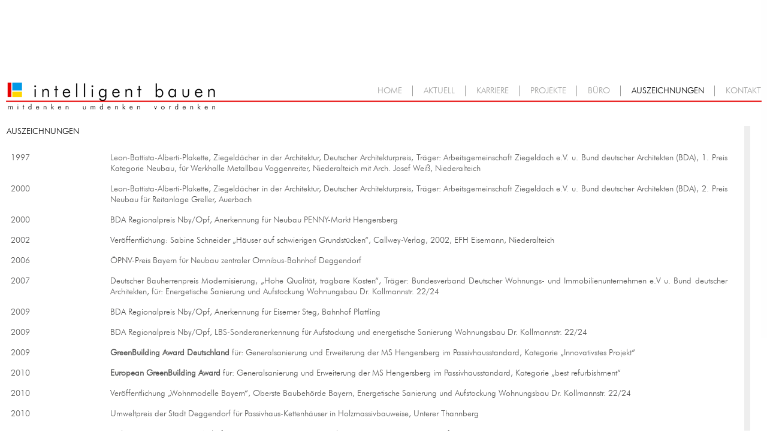

--- FILE ---
content_type: text/html; charset=utf-8
request_url: https://reiszky-architekten.de/index.php/auszeichnungen
body_size: 4151
content:
<!DOCTYPE html>
<!--[if lt IE 7]>      <html class="no-js lt-ie9 lt-ie8 lt-ie7"  lang="de-de"> <![endif]-->
<!--[if IE 7]>         <html class="no-js lt-ie9 lt-ie8"  lang="de-de"> <![endif]-->
<!--[if IE 8]>         <html class="no-js lt-ie9"  lang="de-de"> <![endif]-->
<!--[if gt IE 8]><!--> <html class="no-js" lang="de-de"> <!--<![endif]-->
    <head>
        <meta http-equiv="X-UA-Compatible" content="IE=edge,chrome=1">
        <base href="https://reiszky-architekten.de/index.php/auszeichnungen" />
	<meta http-equiv="content-type" content="text/html; charset=utf-8" />
	<meta name="keywords" content="architekt, Architekt Deggendorf, Architekt Bayern, Bauherr Deggendorf, Bauherr Bayern, bauen deggendorf, bauen bayern" />
	<meta name="author" content="Super User" />
	<meta name="viewport" content="width=device-width, initial-scale=1.0" />
	<meta name="description" content="Wir als renommiertes Architekturbüro in Deggendorf (Bayern) führen nicht nur Architektur in Ihrer Bedeutung aus, wir (er)leben sie auch. Als unsere Aufgabe sehen wir es, den Bauherren etwas zu geben, von dem er vorher gar nicht wusste, dass er es wollte." />
	<meta name="generator" content="Joomla! - Open Source Content Management" />
	<title>Reiszky Architekten - intelligent bauen - Auszeichnungen</title>
	<link href="/templates/reinitz/favicon.ico" rel="shortcut icon" type="image/vnd.microsoft.icon" />
	<link href="/templates/reinitz/css/bootstrap.min.css" rel="stylesheet" type="text/css" />
	<link href="/templates/reinitz/css/bootstrap-responsive.min.css" rel="stylesheet" type="text/css" />
	<link href="/plugins/system/helix/css/font-awesome.css" rel="stylesheet" type="text/css" />
	<link href="/plugins/system/helix/css/mobile-menu.css" rel="stylesheet" type="text/css" />
	<link href="/templates/reinitz/css/template.css" rel="stylesheet" type="text/css" />
	<link href="/templates/reinitz/css/presets/preset1.css" rel="stylesheet" type="text/css" />
	<link href="/templates/reinitz/css/custom.css" rel="stylesheet" type="text/css" />
	<style type="text/css">
.container{max-width:1261px}
#sp-main-body-wrapper{background: rgba(246, 180, 74, 0) !important; }

	</style>
	<script src="/media/jui/js/jquery.min.js?cf5ef3e37be0d2648df05dd146ff5c9f" type="text/javascript"></script>
	<script src="/media/jui/js/jquery-noconflict.js?cf5ef3e37be0d2648df05dd146ff5c9f" type="text/javascript"></script>
	<script src="/media/jui/js/jquery-migrate.min.js?cf5ef3e37be0d2648df05dd146ff5c9f" type="text/javascript"></script>
	<script src="/plugins/system/helix/js/jquery-noconflict.js" type="text/javascript"></script>
	<script src="/media/jui/js/bootstrap.min.js?cf5ef3e37be0d2648df05dd146ff5c9f" type="text/javascript"></script>
	<script src="/plugins/system/helix/js/modernizr-2.6.2.min.js" type="text/javascript"></script>
	<script src="/plugins/system/helix/js/helix.core.js" type="text/javascript"></script>
	<script src="/plugins/system/helix/js/menu.js" type="text/javascript"></script>
	<script src="/templates/reinitz/js/jquery.nicescroll.min.js" type="text/javascript"></script>
	<script src="/templates/reinitz/js/template.js" type="text/javascript"></script>
	<script type="text/javascript">
spnoConflict(function($){

					function mainmenu() {
						$('.sp-menu').spmenu({
							startLevel: 0,
							direction: 'ltr',
							initOffset: {
								x: 0,
								y: 0
							},
							subOffset: {
								x: 0,
								y: 0
							},
							center: 0
						});
			}

			mainmenu();

			$(window).on('resize',function(){
				mainmenu();
			});


			});
	</script>

            
</head>
    <body  class="article subpage  ltr preset1 menu-auszeichnungen responsive bg hfeed clearfix">
		<div class="row-offcanvas row-offcanvas-left">
			<div>
				<div class="body-innerwrapper">
				<!--[if lt IE 8]>
				<div class="chromeframe alert alert-danger" style="text-align:center">You are using an <strong>outdated</strong> browser. Please <a target="_blank" href="http://browsehappy.com/">upgrade your browser</a> or <a target="_blank" href="http://www.google.com/chromeframe/?redirect=true">activate Google Chrome Frame</a> to improve your experience.</div>
				<![endif]-->
				<header id="sp-header-wrapper" 
                class=" "><div class="container"><div class="row-fluid" id="header">
<div id="sp-logo" class="span4"><div class="logo-wrapper"><a href="/"><div style="width:1261px; height:75px;" class="logo"></div></a></div></div>

<div id="sp-menu" class="span8">	
			
			<div id="sp-main-menu" class="visible-desktop">
				<ul class="sp-menu level-0"><li class="menu-item first"><a href="https://reiszky-architekten.de/" class="menu-item first" ><span class="menu"><span class="menu-title">Home</span></span></a></li><li class="menu-item"><a href="/index.php/aktuell" class="menu-item" ><span class="menu"><span class="menu-title"> Aktuell</span></span></a></li><li class="menu-item"><a href="/index.php/karriere" class="menu-item" ><span class="menu"><span class="menu-title">Karriere</span></span></a></li><li class="menu-item parent "><a class="menu-item parent " ><span class="menu"><span class="menu-title">Projekte</span></span></a><div class="sp-submenu"><div class="sp-submenu-wrap"><div class="sp-submenu-inner clearfix" style="width: 1400px;"><div class="megacol col1 first" style="width: 200px;"><ul class="sp-menu level-1"><li class="menu-item first"><a href="/index.php/projekte/bildung-erziehung" class="menu-item first" ><span class="menu"><span class="menu-title">Bildung/Erziehung</span></span></a></li></ul></div><div class="megacol col2" style="width: 200px;"><ul class="sp-menu level-1"><li class="menu-item first"><a href="/index.php/projekte/sport" class="menu-item first" ><span class="menu"><span class="menu-title">Sport</span></span></a></li></ul></div><div class="megacol col3" style="width: 200px;"><ul class="sp-menu level-1"><li class="menu-item first"><a href="/index.php/projekte/verwaltung-buero" class="menu-item first" ><span class="menu"><span class="menu-title">Verwaltung/Büro</span></span></a></li></ul></div><div class="megacol col4" style="width: 200px;"><ul class="sp-menu level-1"><li class="menu-item first"><a href="/index.php/projekte/wohnen" class="menu-item first" ><span class="menu"><span class="menu-title">Wohnen</span></span></a></li></ul></div><div class="megacol col5" style="width: 200px;"><ul class="sp-menu level-1"><li class="menu-item first"><a href="/index.php/projekte/gewerbe-industrie" class="menu-item first" ><span class="menu"><span class="menu-title">Gewerbe/Industrie</span></span></a></li></ul></div><div class="megacol col6" style="width: 200px;"><ul class="sp-menu level-1"><li class="menu-item first"><a href="/index.php/projekte/verkehr" class="menu-item first" ><span class="menu"><span class="menu-title">Verkehr</span></span></a></li></ul></div><div class="megacol col7 last" style="width: 200px;"><ul class="sp-menu level-1"><li class="menu-item first"><a href="/index.php/projekte/wettbewerbe" class="menu-item first" ><span class="menu"><span class="menu-title">Wettbewerbe</span></span></a></li></ul></div></div></div></div></li><li class="menu-item"><a href="/index.php/buro" class="menu-item" ><span class="menu"><span class="menu-title">Büro</span></span></a></li><li class="menu-item active"><a href="/index.php/auszeichnungen" class="menu-item active" ><span class="menu"><span class="menu-title">Auszeichnungen</span></span></a></li><li class="menu-item last"><a href="/index.php/kontakt" class="menu-item last" ><span class="menu"><span class="menu-title">Kontakt</span></span></a></li></ul>        
			</div>  	
			
			<button type="button" class="hidden-desktop btn btn-primary vina-menu" data-toggle="offcanvas" style=""><span>Menu</span><i class="icon-align-justify"></i></button> 				
			</div>
</div></div></header><section id="sp-main-body-wrapper" 
                class=" "><div class="container"><div class="row-fluid" id="main-body">
<div id="sp-component-area" class="span12"><section id="sp-component-wrapper"><div id="sp-component"><div id="system-message-container">
	</div>

<article class="item-page post-45 post hentry status-publish category-sample-data ">
 
	 
	 
		<header class="entry-header">
					<h1 class="entry-title page-header">
								Auszeichnungen						</h1>
			
	</header>
			
	
		
	<section class="entry-content"> 
																					<table cellpadding="8">
<tbody>
<tr>
<td style="width: 150px; vertical-align: top;">1997</td>
<td>Leon-Battista-Alberti-Plakette, Ziegeldächer in der Architektur, Deutscher Architekturpreis, Träger: Arbeitsgemeinschaft Ziegeldach e.V. u. Bund deutscher Architekten (BDA), 1. Preis Kategorie Neubau, für Werkhalle Metallbau Voggenreiter, Niederalteich mit Arch. Josef Weiß, Niederalteich</td>
</tr>
<tr>
<td style="width: 150px; vertical-align: top;">2000</td>
<td>Leon-Battista-Alberti-Plakette, Ziegeldächer in der Architektur, Deutscher Architekturpreis, Träger: Arbeitsgemeinschaft Ziegeldach e.V. u. Bund deutscher Architekten (BDA), 2. Preis Neubau für Reitanlage Greller, Auerbach</td>
</tr>
<tr>
<td style="width: 150px; vertical-align: top;">2000</td>
<td>BDA Regionalpreis Nby/Opf, Anerkennung für Neubau PENNY-Markt Hengersberg</td>
</tr>
<tr>
<td style="width: 150px; vertical-align: top;">2002</td>
<td>Veröffentlichung: Sabine Schneider „Häuser auf schwierigen Grundstücken“, Callwey-Verlag, 2002, EFH Eisemann, Niederalteich</td>
</tr>
<tr>
<td style="width: 150px; vertical-align: top;">2006</td>
<td>ÖPNV-Preis Bayern für Neubau zentraler Omnibus-Bahnhof Deggendorf</td>
</tr>
<tr>
<td style="width: 150px; vertical-align: top;">2007</td>
<td>Deutscher Bauherrenpreis Modernisierung, „Hohe Qualität, tragbare Kosten“, Träger: Bundesverband Deutscher Wohnungs- und Immobilienunternehmen e.V u. Bund deutscher Architekten, für: Energetische Sanierung und Aufstockung Wohnungsbau Dr. Kollmannstr. 22/24</td>
</tr>
<tr>
<td style="width: 150px; vertical-align: top;">2009</td>
<td>BDA Regionalpreis Nby/Opf, Anerkennung für Eiserner Steg, Bahnhof Plattling</td>
</tr>
<tr>
<td style="width: 150px; vertical-align: top;">2009</td>
<td>BDA Regionalpreis Nby/Opf, LBS-Sonderanerkennung für Aufstockung und energetische Sanierung Wohnungsbau Dr. Kollmannstr. 22/24</td>
</tr>
<tr>
<td style="width: 150px; vertical-align: top;">2009</td>
<td><strong>GreenBuilding Award Deutschland</strong> für: Generalsanierung und Erweiterung der MS Hengersberg im Passivhausstandard, Kategorie „Innovativstes Projekt“</td>
</tr>
<tr>
<td style="width: 150px; vertical-align: top;">2010</td>
<td><strong>European GreenBuilding Award</strong> für: Generalsanierung und Erweiterung der MS Hengersberg im Passivhausstandard, Kategorie „best refurbishment“</td>
</tr>
<tr>
<td style="width: 150px; vertical-align: top;">2010</td>
<td>Veröffentlichung „Wohnmodelle Bayern“, Oberste Baubehörde Bayern, Energetische Sanierung und Aufstockung Wohnungsbau Dr. Kollmannstr. 22/24</td>
</tr>
<tr>
<td style="width: 150px; vertical-align: top;">2010</td>
<td>Umweltpreis der Stadt Deggendorf für Passivhaus-Kettenhäuser in Holzmassivbauweise, Unterer Thannberg</td>
</tr>
<tr>
<td style="width: 150px; vertical-align: top;">2011</td>
<td>Holzbaupreis Bayerischer Wald für Passivhaus-Kettenhäuser in Holzmassivbauweise in Deggendorf</td>
</tr>
<tr>
<td style="width: 150px; vertical-align: top;">2000 - 2013</td>
<td><strong>ArchitekTouren der Bayerischen Architektenkammer, insg. 14 Gebäude</strong></td>
</tr>
<tr>
<td style="width: 150px; vertical-align: top;">2020</td>
<td>34. Platz Architekten Deutschland Competitionline Ranking 19/20</td>
</tr>
<tr>
<td style="width: 150px; vertical-align: top;">2025</td>
<td>Auszeichnung Wohnbauten des Jahres 2025 - <a href="https://www.reiszky-architekten.de/index.php/gefoerderter-wohnungsbau-mit-arztpraxis-in-auerbach" target="_blank" rel="noopener noreferrer">geförderter Wohnungsbau in Auerbach</a></td>
</tr>
</tbody>
</table> 								
					
				
				
								
		
							
		
    </footer>
</article></div></section></div>
</div></div></section><footer id="sp-footer-wrapper" 
                class=" "><div class="container"><div class="row-fluid" id="footer">
<div id="sp-footer2" class="span12">

<div class="custom"  >
	<p style="text-align: right;">An der Stadtmauer 18 | 94469 Deggendorf | T +49 (0) 991 270053-0 | Kontakt[at]reiszky-architekten.de</p>
<p style="text-align: right;"><a href="/index.php/kontakt" rel="alternate">Impressum</a> | <a href="/index.php/datenschutz" rel="alternate">Datenschutz</a></p></div>
<a href="http://www.joomshaper.com" title="joomshaper.com"></a></div>
</div></div></footer>				
				</div>
			</div>
			<div class="hidden-desktop sp-mobile-menu nav-collapse collapse sidebar-offcanvas">
				<div class="sp-mobile-close">
					<button type="button" class="hidden-desktop btn btn-primary vina-menu-small" data-toggle="offcanvas">
						<span>Main Menu</span>
					</button>
				</div>
				<ul class=""><li class="menu-item first"><a href="https://reiszky-architekten.de/" class="menu-item first" ><span class="menu"><span class="menu-title">Home</span></span></a></li><li class="menu-item"><a href="/index.php/aktuell" class="menu-item" ><span class="menu"><span class="menu-title"> Aktuell</span></span></a></li><li class="menu-item"><a href="/index.php/karriere" class="menu-item" ><span class="menu"><span class="menu-title">Karriere</span></span></a></li><li class="menu-item parent"><a class="menu-item parent" ><span class="menu"><span class="menu-title">Projekte</span></span></a><span class="sp-menu-toggler collapsed" data-toggle="collapse" data-target=".collapse-102"><i class="icon-angle-right"></i><i class="icon-angle-down"></i></span><ul class="collapse collapse-102"><li class="menu-item first"><a href="/index.php/projekte/bildung-erziehung" class="menu-item first" ><span class="menu"><span class="menu-title">Bildung/Erziehung</span></span></a></li><li class="menu-item"><a href="/index.php/projekte/sport" class="menu-item" ><span class="menu"><span class="menu-title">Sport</span></span></a></li><li class="menu-item"><a href="/index.php/projekte/verwaltung-buero" class="menu-item" ><span class="menu"><span class="menu-title">Verwaltung/Büro</span></span></a></li><li class="menu-item"><a href="/index.php/projekte/wohnen" class="menu-item" ><span class="menu"><span class="menu-title">Wohnen</span></span></a></li><li class="menu-item"><a href="/index.php/projekte/gewerbe-industrie" class="menu-item" ><span class="menu"><span class="menu-title">Gewerbe/Industrie</span></span></a></li><li class="menu-item"><a href="/index.php/projekte/verkehr" class="menu-item" ><span class="menu"><span class="menu-title">Verkehr</span></span></a></li><li class="menu-item last"><a href="/index.php/projekte/wettbewerbe" class="menu-item last" ><span class="menu"><span class="menu-title">Wettbewerbe</span></span></a></li></ul></li><li class="menu-item"><a href="/index.php/buro" class="menu-item" ><span class="menu"><span class="menu-title">Büro</span></span></a></li><li class="menu-item active"><a href="/index.php/auszeichnungen" class="menu-item active" ><span class="menu"><span class="menu-title">Auszeichnungen</span></span></a></li><li class="menu-item last"><a href="/index.php/kontakt" class="menu-item last" ><span class="menu"><span class="menu-title">Kontakt</span></span></a></li></ul>   
			</div>
		</div>
    </body>
</html>

--- FILE ---
content_type: text/css
request_url: https://reiszky-architekten.de/templates/reinitz/css/template.css
body_size: 28695
content:
@font-face {
  font-family: 'futura_light';
  src: url("../fonts/futura_light.eot");
  src: url("../fonts/futura_light.eot#iefix") format("embedded-opentype"), url("../fonts/futura_light.woff") format("woff"), url("../fonts/futura_light.ttf") format("truetype"), url("../fonts/futura_light.svg#futura_light") format("svg");
  font-weight: normal;
  font-style: normal;
}
body {
  font-family: 'futura_light';
  font-size: 14px;
  line-height: 18px;
}
.center {
  text-align: center;
}
.center th,
.center tr,
.center td {
  text-align: center;
}
.row-fluid {
  margin-bottom: 20px;
}
.row-fluid:first-child {
  margin-bottom: 0;
}
.container {
  width: 1261px;
}
#sp-header-wrapper {
  margin-top: 107px;
}
#sp-header-wrapper #header {
  overflow: hidden;
  padding: 0 0 19px;
}
#sp-header-wrapper .logo-wrapper {
  float: left;
  display: inline-block;
}
#sp-header-wrapper .logo-wrapper a {
  display: inline-block;
  float: left;
}
#sp-header-wrapper .logo-wrapper .logo {
  background-position: 0 50%;
  background-repeat: no-repeat;
}
#sp-header-wrapper .logo-wrapper .logo-text {
  font-size: 24px;
}
#sp-header-wrapper .logo-wrapper .logo-slogan {
  font-size: 11px;
}
#sp-header-wrapper .search {
  margin-top: 10px;
}
#sp-header-wrapper .search form {
  margin: 0;
}
.body-innerwrapper {
  overflow-x: hidden;
}
.nicescroll-rails div {
  border: 0 !important;
}
#sp-main-body-wrapper #main-body {
  position: relative;
}
#sp-main-body-wrapper #main-body #sp-component-area {
  margin: 0;
  float: left;
}
#sp-main-body-wrapper #main-body #sp-component-area #sp-component-wrapper {
  margin-right: 19px;
  height: 600px;
  text-align: justify;
}
#sp-main-body-wrapper #main-body #sp-component-area #sp-component-wrapper .entry-title {
  margin: 0 0 20px;
  padding-bottom: 0;
  border: 0;
  font-family: 'futura_light';
  text-transform: uppercase;
  color: #000;
  font-size: 14px;
  line-height: 14px;
  text-indent: 1px;
}
#sp-main-body-wrapper #main-body #sp-component-area #sp-component-wrapper #sp-component {
  display: inline-block;
  padding: 0 30px 0 0;
  font-size: 14px;
}
#sp-main-body-wrapper #main-body #sp-component-area #sp-component-wrapper #sp-component ul {
  list-style: none;
  margin: 0;
}
#sp-main-body-wrapper #main-body #sp-component-area #sp-component-wrapper #sp-component ul li a {
  color: #575756;
}
#sp-main-body-wrapper #main-body #sp-component-area #sp-component-wrapper #sp-component ul li a:hover {
  color: #9d9d9c;
  text-decoration: none;
}
#sp-main-body-wrapper #main-body #sp-feature {
  position: relative;
  float: right;
}
#sp-main-body-wrapper #main-body #sp-feature >.slides-show {
  width: 840px;
  position: relative;
  left: -10px;
}
#sp-main-body-wrapper #main-body #sp-feature .vina-camera-slider .camera_amber_skin .camera_next,
#sp-main-body-wrapper #main-body #sp-feature .vina-camera-slider .camera_amber_skin .camera_prev {
  background: none;
}
#sp-main-body-wrapper #main-body #sp-feature .vina-camera-slider .camera_amber_skin .camera_next >span,
#sp-main-body-wrapper #main-body #sp-feature .vina-camera-slider .camera_amber_skin .camera_prev >span {
  background: url(images/camera_skins.png) no-repeat 0 0;
}
#sp-main-body-wrapper #main-body #sp-feature .vina-camera-slider .camera_amber_skin .camera_next >span {
  background-position: -791px 5px;
}
#sp-main-body-wrapper #main-body #sp-feature .vina-camera-slider .camera_amber_skin .camera_prev 
						>span {
  background-position: 14px 5px;
}
#sp-feature-wrapper {
  padding: 80px 0;
  border-top: 1px solid #fff;
  -webkit-box-shadow: 0 1px 5px rgba(0,0,0,0.3) inset;
  -moz-box-shadow: 0 1px 5px rgba(0,0,0,0.3) inset;
  box-shadow: 0 1px 5px rgba(0,0,0,0.3) inset;
  text-align: center;
}
#sp-feature-wrapper #feature {
  color: #fff;
}
#sp-feature-wrapper #feature h1 {
  color: #fff;
  font-size: 72px;
  line-height: 100px;
  font-weight: 700;
  margin-bottom: 10px;
}
#sp-feature-wrapper #feature p {
  font-size: 24px;
  line-height: 120%;
  margin: 0 80px;
  margin-bottom: 20px;
}
#sp-users-wrapper {
  padding: 30px 0;
  border-top: 1px solid #fff;
  background: #f2f2f2;
}
ul.breadcrumb {
  margin: 0;
  padding-left: 0;
  padding-right: 0;
  background: transparent;
}
.sp-border {
  position: relative;
}
.sp-border::after {
  content: " ";
  position: absolute;
  top: 0;
  left: 0;
  width: 100%;
  height: 1px;
}
#sp-footer-wrapper {
  padding: 25px 0;
  position: relative;
}
#sp-footer-wrapper #sp-footer1 .footer1 {
  padding-right: 30px;
}
#sp-footer-wrapper #sp-footer1 .footer1 div {
  line-height: 30px;
}
#sp-footer-wrapper #sp-footer2 .copyright {
  padding-top: 10px;
  font-size: 14px;
}
#sp-footer-wrapper::after {
  content: " ";
  position: absolute;
  top: 0;
  left: 0;
  width: 100%;
  height: 1px;
}
#sp-footer-wrapper ul li {
  display: inline-block;
  margin-left: 10px;
  font-size: 12px;
}
#sp-footer-wrapper ul li a {
  color: #999;
}
#sp-footer-wrapper ul {
  display: inline-block;
}
#sp-footer-wrapper ul.nav {
  display: inline-block;
  list-style: none;
  padding: 0;
  margin: 0 5px;
}
#sp-footer-wrapper ul.nav li {
  display: inline-block;
  margin: 0 5px;
}
#sp-footer-wrapper ul.nav li a {
  display: block;
}
#sp-footer-wrapper ul.nav li a:hover {
  background: none;
}
#sp-footer-wrapper .sp-totop {
  display: inline-block;
}
#sp-footer-wrapper .sp-totop i {
  color: #fff;
}
#sp-footer-wrapper .sp-totop small {
  display: none;
}
#sp-footer-wrapper .helix-framework {
  display: inline-block;
}
#sp-footer-wrapper .helix-framework .helix-logo {
  display: block;
  width: 130px;
  height: 40px;
  text-indent: -9999px;
  background: url(../images/helix-logo-white.png) no-repeat 0 0;
}
#sp-footer-wrapper .copyright {
  display: block;
}
.ltr #sp-footer-wrapper .helix-framework {
  float: left;
  margin-right: 15px;
}
.ltr #sp-footer-wrapper #sp-footer2 {
  text-align: right;
}
.rtl #sp-footer-wrapper .helix-framework {
  float: right;
  margin-left: 15px;
}
.rtl #sp-footer-wrapper #sp-footer2 {
  text-align: left;
}
button,
input[type='submit'],
input[type='button'],
submit {
  display: inline-block;
  *display: inline;
  *zoom: 1;
  padding: 4px 14px;
  margin-bottom: 0;
  font-size: 14px;
  line-height: 20px;
  *line-height: 20px;
  text-align: center;
  vertical-align: middle;
  cursor: pointer;
  color: #333;
  text-shadow: 0 1px 1px rgba(255,255,255,0.75);
  background-color: #f5f5f5;
  background-image: -moz-linear-gradient(top,#fff,#e6e6e6);
  background-image: -webkit-gradient(linear,0 0,0 100%,from(#fff),to(#e6e6e6));
  background-image: -webkit-linear-gradient(top,#fff,#e6e6e6);
  background-image: -o-linear-gradient(top,#fff,#e6e6e6);
  background-image: linear-gradient(to bottom,#fff,#e6e6e6);
  background-repeat: repeat-x;
  filter: progid:DXImageTransform.Microsoft.gradient(startColorstr='#ffffffff', endColorstr='#ffe5e5e5', GradientType=0);
  border-color: #e6e6e6 #e6e6e6 #bfbfbf;
  border-color: rgba(0,0,0,0.1) rgba(0,0,0,0.1) rgba(0,0,0,0.25);
  *background-color: #e6e6e6;
  filter: progid:DXImageTransform.Microsoft.gradient(enabled = false);
  border: 1px solid #bbb;
  *border: 0;
  border-bottom-color: #a2a2a2;
  -webkit-border-radius: 4px;
  -moz-border-radius: 4px;
  border-radius: 4px;
  *margin-left: .3em;
  -webkit-box-shadow: inset 0 1px 0 rgba(255,255,255,.2), 0 1px 2px rgba(0,0,0,.05);
  -moz-box-shadow: inset 0 1px 0 rgba(255,255,255,.2), 0 1px 2px rgba(0,0,0,.05);
  box-shadow: inset 0 1px 0 rgba(255,255,255,.2), 0 1px 2px rgba(0,0,0,.05);
  border-color: #c5c5c5;
  border-color: rgba(0,0,0,0.15) rgba(0,0,0,0.15) rgba(0,0,0,0.25);
}
button:hover,
button:active,
button.active,
button.disabled,
button[disabled],
input[type='submit']:hover,
input[type='submit']:active,
input[type='submit'].active,
input[type='submit'].disabled,
input[type='submit'][disabled],
input[type='button']:hover,
input[type='button']:active,
input[type='button'].active,
input[type='button'].disabled,
input[type='button'][disabled],
submit:hover,
submit:active,
submit.active,
submit.disabled,
submit[disabled] {
  color: #333;
  background-color: #e6e6e6;
  *background-color: #d9d9d9;
}
button:active,
button.active,
input[type='submit']:active,
input[type='submit'].active,
input[type='button']:active,
input[type='button'].active,
submit:active,
submit.active {
  background-color: #cccccc \9;
}
button:first-child,
input[type='submit']:first-child,
input[type='button']:first-child,
submit:first-child {
  *margin-left: 0;
}
button:hover,
input[type='submit']:hover,
input[type='button']:hover,
submit:hover {
  color: #333;
  text-decoration: none;
  background-color: #e6e6e6;
  *background-color: #d9d9d9;
  background-position: 0 -15px;
  -webkit-transition: background-position .1s linear;
  -moz-transition: background-position .1s linear;
  -o-transition: background-position .1s linear;
  transition: background-position .1s linear;
}
button:focus,
input[type='submit']:focus,
input[type='button']:focus,
submit:focus {
  outline: thin dotted #333;
  outline: 5px auto -webkit-focus-ring-color;
  outline-offset: -2px;
}
button.active,
button:active,
input[type='submit'].active,
input[type='submit']:active,
input[type='button'].active,
input[type='button']:active,
submit.active,
submit:active {
  background-color: #e6e6e6;
  background-color: #d9d9d9 \9;
  background-image: none;
  outline: 0;
  -webkit-box-shadow: inset 0 2px 4px rgba(0,0,0,.15), 0 1px 2px rgba(0,0,0,.05);
  -moz-box-shadow: inset 0 2px 4px rgba(0,0,0,.15), 0 1px 2px rgba(0,0,0,.05);
  box-shadow: inset 0 2px 4px rgba(0,0,0,.15), 0 1px 2px rgba(0,0,0,.05);
}
button.disabled,
button[disabled],
input[type='submit'].disabled,
input[type='submit'][disabled],
input[type='button'].disabled,
input[type='button'][disabled],
submit.disabled,
submit[disabled] {
  cursor: default;
  background-color: #e6e6e6;
  background-image: none;
  opacity: 0.65;
  filter: alpha(opacity=65);
  -webkit-box-shadow: none;
  -moz-box-shadow: none;
  box-shadow: none;
}
button.social,
input[type='submit'].social,
input[type='button'].social,
submit.social {
  background: #fff;
  -webkit-transition: all 200ms;
  -moz-transition: all 200ms;
  -o-transition: all 200ms;
  transition: all 200ms;
}
button.social.facebook,
input[type='submit'].social.facebook,
input[type='button'].social.facebook,
submit.social.facebook {
  color: #0378a9;
}
button.social.facebook:hover,
input[type='submit'].social.facebook:hover,
input[type='button'].social.facebook:hover,
submit.social.facebook:hover {
  background: #0378a9;
  color: #fff;
}
button.social.twitter,
input[type='submit'].social.twitter,
input[type='button'].social.twitter,
submit.social.twitter {
  color: #17b8fb;
}
button.social.twitter:hover,
input[type='submit'].social.twitter:hover,
input[type='button'].social.twitter:hover,
submit.social.twitter:hover {
  background: #17b8fb;
  color: #fff;
}
button.social.pinterest,
input[type='submit'].social.pinterest,
input[type='button'].social.pinterest,
submit.social.pinterest {
  color: #dc4e44;
}
button.social.pinterest:hover,
input[type='submit'].social.pinterest:hover,
input[type='button'].social.pinterest:hover,
submit.social.pinterest:hover {
  background: #dc4e44;
  color: #fff;
}
button.social.gplus,
input[type='submit'].social.gplus,
input[type='button'].social.gplus,
submit.social.gplus {
  color: #9d261d;
}
button.social.gplus:hover,
input[type='submit'].social.gplus:hover,
input[type='button'].social.gplus:hover,
submit.social.gplus:hover {
  background: #9d261d;
  color: #fff;
}
button.social:hover,
input[type='submit'].social:hover,
input[type='button'].social:hover,
submit.social:hover {
  text-decoration: none;
}
.btn.social {
  background: #fff;
  -webkit-transition: all 200ms;
  -moz-transition: all 200ms;
  -o-transition: all 200ms;
  transition: all 200ms;
}
.btn.social.facebook {
  color: #0378a9;
}
.btn.social.facebook:hover {
  background: #0378a9;
  color: #fff;
}
.btn.social.twitter {
  color: #17b8fb;
}
.btn.social.twitter:hover {
  background: #17b8fb;
  color: #fff;
}
.btn.social.pinterest {
  color: #dc4e44;
}
.btn.social.pinterest:hover {
  background: #dc4e44;
  color: #fff;
}
.btn.social.gplus {
  color: #9d261d;
}
.btn.social.gplus:hover {
  background: #9d261d;
  color: #fff;
}
.btn.social:hover {
  text-decoration: none;
}
#sp-main-menu {
  font-family: 'futura_light';
  float: right;
}
#sp-main-menu ul {
  list-style: none;
  margin: 0;
  padding: 0;
  position: relative;
}
#sp-main-menu ul.level-0 {
  margin-top: 25px;
}
#sp-main-menu ul.level-0 > li {
  display: inline-block;
  margin: 0;
  padding: 0;
  -webkit-transition: all 200ms;
  -moz-transition: all 200ms;
  -o-transition: all 200ms;
  transition: all 200ms;
}
#sp-main-menu ul.level-0 > li >a {
  display: block;
  margin: 0;
  padding: 10px 18px;
  color: #9d9d9c;
  text-transform: uppercase;
  position: relative;
}
#sp-main-menu ul.level-0 > li >a:before {
  width: 1px;
  height: 18px;
  right: 0;
  top: 50%;
  -webkit-transform: translate(0,-50%);
  -moz-transform: translate(0,-50%);
  -ms-transform: translate(0,-50%);
  -o-transform: translate(0,-50%);
  transform: translate(0,-50%);
  content: "";
  position: absolute;
  background: #9d9d9c;
}
#sp-main-menu ul.level-0 > li >a:hover {
  color: #000;
  text-decoration: none;
}
#sp-main-menu ul.level-0 > li >a:focus {
  text-decoration: none;
}
#sp-main-menu ul.level-0 > li >a .menu-desc {
  font-size: 11px;
  color: #999;
  display: block;
}
#sp-main-menu ul.level-0 > li.active >a {
  color: #000;
}
#sp-main-menu ul.level-0 > li:last-child >a {
  padding-right: 0;
}
#sp-main-menu ul.level-0 > li:last-child >a:before {
  display: none;
}
#sp-main-menu ul.level-0 > li.parent:hover {
  -webkit-border-radius: 3px 3px 0 0;
  -moz-border-radius: 3px 3px 0 0;
  border-radius: 3px 3px 0 0;
}
#sp-main-menu li li:not(.sp-menu-group) {
  display: block;
  border-top: 1px solid #eee;
  text-transform: capitalize;
  -webkit-transition: all 200ms;
  -moz-transition: all 200ms;
  -o-transition: all 200ms;
  transition: all 200ms;
}
#sp-main-menu li li:not(.sp-menu-group):first-child {
  border-top: none;
}
#sp-main-menu li li:not(.sp-menu-group) a {
  display: block;
  font-size: 12px;
  font-weight: 400;
  line-height: normal;
  text-decoration: none;
  padding: 0 10px;
  color: #999;
  margin-bottom: 10px;
}
#sp-main-menu li li:not(.sp-menu-group).parent >a span.menu {
  position: relative;
  padding-right: 20px;
  display: block;
}
#sp-main-menu li li:not(.sp-menu-group).parent >a:after {
  content: "\f054";
  font-family: FontAwesome;
  font-size: 10px;
  font-weight: normal;
  position: absolute;
  right: 10px;
  top: 15px;
}
#sp-main-menu li li:not(.sp-menu-group):hover a,
#sp-main-menu li li:not(.sp-menu-group).active a {
  color: #000;
}
#sp-main-menu div.sp-menu-group {
  margin: 10px;
}
#sp-main-menu div.sp-menu-group a.sp-menu-group {
  display: block;
  padding: 10px;
  border-bottom: 1px solid #eee;
  color: #666;
}
#sp-main-menu div.sp-menu-group a.sp-menu-group .menu-title {
  text-transform: uppercase;
}
#sp-main-menu div.sp-menu-group .sp-menu-group-content .module {
  margin: 0;
  padding: 10px 0 0;
  text-transform: none;
  font-weight: normal;
  font-size: 14px;
}
#sp-main-menu div.sp-menu-group .sp-menu-group-content .module h4 {
  font-size: 14px;
}
.sp-submenu {
  position: absolute;
  top: 0;
  visibility: hidden;
  opacity: 0;
  z-index: 0;
  margin-top: 30px;
  -webkit-transition: margin 100ms, visibility 100ms, opacity 100ms;
  -moz-transition: margin 100ms, visibility 100ms, opacity 100ms;
  -o-transition: margin 100ms, visibility 100ms, opacity 100ms;
  transition: margin 100ms, visibility 100ms, opacity 100ms;
}
.sp-submenu.open {
  z-index: 99999;
  visibility: visible;
  opacity: 1;
  margin-top: 0;
  -webkit-transition: margin 300ms, visibility 300ms, opacity 300ms;
  -moz-transition: margin 300ms, visibility 300ms, opacity 300ms;
  -o-transition: margin 300ms, visibility 300ms, opacity 300ms;
  transition: margin 300ms, visibility 300ms, opacity 300ms;
}
.sp-submenu .sp-submenu-wrap {
  background: #fff;
}
.sp-submenu .sp-submenu-wrap .sp-submenu-inner {
  width: 100% !important;
}
.sp-submenu .megacol {
  float: left;
  width: auto !important;
  position: relative;
}
.sp-submenu .megacol:before {
  content: "";
  position: absolute;
  width: 1px;
  height: 12px;
  left: 0;
  top: 50%;
  -webkit-transform: translate(0,-50%);
  -moz-transform: translate(0,-50%);
  -ms-transform: translate(0,-50%);
  -o-transform: translate(0,-50%);
  transform: translate(0,-50%);
  background: #9d9d9c;
}
.sp-submenu .megacol:first-child:before {
  display: none;
}
.sp-submenu.sub-level-child {
  margin-left: 30px;
  margin-top: 0;
}
.sp-submenu.sub-level-child.open {
  margin-left: 0px;
}
.sp-mobile-menu > ul > li span.sp-menu-toggler {
  margin-top: -40px;
  position: relative;
  z-index: 10;
}
.sp-mobile-menu > ul > li.parent > ul > .menu-item > a {
  padding-left: 25px;
}
.ltr .sp-submenu {
  left: 0;
}
.rtl .sp-submenu {
  right: 0;
}
.rtl #sp-main-menu {
  float: right;
}
.rtl #sp-main-menu ul.level-0 > li:hover >a:after,
.rtl #sp-main-menu ul.level-0 > li.active >a:after {
  margin: 0 -10px 0 0;
}
.rtl #sp-main-menu ul.level-0 > li.parent >a span.menu {
  padding: 0 10px;
  padding-right: 0;
}
.rtl #sp-main-menu li li:not(.sp-menu-group).parent >a span.menu {
  padding-right: 0;
  padding-left: 20px;
}
.menu-fixed {
  top: 0;
  width: 100%;
}
.fixed .hidden-desktop {
  display: none;
}
.module {
  margin-top: 20px;
}
.module:first-child {
  margin-top: 0;
}
.module h3 {
  font-size: 24px;
  font-weight: 400;
  margin: 0 0 10px 0;
  line-height: normal;
}
.module.highlighted,
.module.orange,
.module.dark,
.module.green,
.module.maroon,
.module.blue,
.module.gray,
.module.pink,
.module.red {
  padding: 20px;
  color: #fff;
  -webkit-border-radius: 4px;
  -moz-border-radius: 4px;
  border-radius: 4px;
  -webkit-box-shadow: 0 1px 5px rgba(0,0,0,0.6) inset;
  -moz-box-shadow: 0 1px 5px rgba(0,0,0,0.6) inset;
  box-shadow: 0 1px 5px rgba(0,0,0,0.6) inset;
}
.module.highlighted h3,
.module.orange h3,
.module.dark h3,
.module.green h3,
.module.maroon h3,
.module.blue h3,
.module.gray h3,
.module.pink h3,
.module.red h3 {
  padding: 0 0 10px 0;
  border-bottom: 1px dashed #fff;
  color: #fff;
}
.module.orange {
  background: #f89406;
}
.module.orange a {
  color: #B66B00;
}
.module.orange a:hover {
  color: #6F4100;
}
.module.dark {
  background: #000;
}
.module.dark a {
  color: #777;
}
.module.dark a:hover {
  color: #888;
}
.module.green {
  background: #46a546;
}
.module.green a {
  color: #63E063;
}
.module.green a:hover {
  color: #43F043;
}
.module.maroon {
  background: #F35D34;
}
.module.maroon a {
  color: #B4300D;
}
.module.maroon a:hover {
  color: #C93F19;
}
.module.blue {
  background: #049cdb;
}
.module.blue a {
  color: #47C9FF;
}
.module.blue a:hover {
  color: #0073A3;
}
.module.gray {
  background: #555;
}
.module.gray a {
  color: #999;
}
.module.gray a:hover {
  color: #777;
}
.module.pink {
  background: #c3325f;
}
.module.pink a {
  color: #FF5C8F;
}
.module.pink a:hover {
  color: #FA2E6E;
}
.module.red {
  background: #9d261d;
}
.module.red a {
  color: #EE4538;
}
.module.red a:hover {
  color: #DA3F33;
}
.sp-dropcap {
  overflow: hidden;
}
.sp-dropcap:first-letter {
  color: #666;
  display: block;
  float: left;
  font-size: 50px;
  line-height: 40px;
  padding: 4px 8px 0 0;
}
ul.arrow,
ul.arrow-double,
ul.tick,
ul.cross,
ul.star,
ul.rss {
  list-style: none;
  padding: 0;
  margin: 0;
}
ul.arrow li::before,
ul.arrow li::after,
ul.arrow-double li::before,
ul.arrow-double li::after,
ul.tick li::before,
ul.tick li::after,
ul.cross li::before,
ul.cross li::after,
ul.star li::before,
ul.star li::after,
ul.rss li::before,
ul.rss li::after {
  font-family: FontAwesome;
  font-size: 11px;
}
.ltr ul.arrow li::before,
.ltr ul.arrow-double li::before,
.ltr ul.tick li::before,
.ltr ul.cross li::before,
.ltr ul.star li::before,
.ltr ul.rss li::before {
  margin-right: 5px;
}
.ltr ul.arrow li::before {
  content: "\f105";
}
.ltr ul.arrow-double li::before {
  content: "\f101";
}
.ltr ul.tick li::before {
  content: "\f00c";
}
.ltr ul.cross li::before {
  content: "\f00d";
}
.ltr ul.star li::before {
  content: "\f006";
}
.ltr ul.rss li::before {
  content: "\f09e";
}
.rtl ul.arrow li::after,
.rtl ul.arrow-double li::after,
.rtl ul.tick li::after,
.rtl ul.cross li::after,
.rtl ul.star li::after,
.rtl ul.rss li::after {
  margin-left: 5px;
}
.rtl ul.arrow li::after {
  content: "\f104";
}
.rtl ul.arrow-double li::after {
  content: "\f100";
}
.rtl ul.tick li::after {
  content: "\f00c";
}
.rtl ul.cross li::after {
  content: "\f00d";
}
.rtl ul.star li::after {
  content: "\f006";
}
.rtl ul.rss li::after {
  content: "\f09e";
}
img.pull-left,
.pull-left > img {
  margin-right: 15px;
}
img.pull-right,
.pull-right > img {
  margin-left: 15px;
}
.rtl img.pull-left,
.rtl .pull-left > img {
  margin-left: 15px;
}
.rtl img.pull-right,
.rtl .pull-right > img {
  margin-right: 15px;
}
.sp-blocknumber {
  position: relative;
  min-height: 45px;
}
.sp-blocknumber span {
  font-weight: bold;
  width: 48px;
  height: 48px;
  line-height: 48px;
  display: block;
  text-align: center;
  position: absolute;
  top: 0;
}
.sp-blocknumber span.rounded {
  -webkit-border-radius: 5px;
  -moz-border-radius: 5px;
  border-radius: 5px;
}
.sp-blocknumber span.circle {
  -webkit-border-radius: 100%;
  -moz-border-radius: 100%;
  border-radius: 100%;
}
.ltr .sp-blocknumber {
  padding: 5px 0 5px 60px;
}
.ltr .sp-blocknumber span {
  left: 0;
}
.rtl .sp-blocknumber {
  padding: 5px 60px 5px 0;
}
.rtl .sp-blocknumber span {
  right: 0;
}
.sp-block.rounded {
  -webkit-border-radius: 5px;
  -moz-border-radius: 5px;
  border-radius: 5px;
}
.sp-bubble {
  position: relative;
  margin-bottom: 40px;
}
.sp-bubble cite {
  display: block;
  height: 30px;
  line-height: 36px;
  position: absolute;
  bottom: -30px;
}
.sp-bubble cite span {
  content: ' ';
  position: absolute;
  top: 0;
  display: block;
  width: 0;
  height: 0;
  border-bottom-color: transparent !important;
}
.ltr .sp-bubble cite {
  left: 15px;
  padding-left: 40px;
}
.ltr .sp-bubble cite span {
  left: 0;
  border-left-color: transparent !important;
}
.rtl .sp-bubble cite {
  right: 15px;
  padding-right: 40px;
}
.rtl .sp-bubble cite span {
  right: 0;
  border-right-color: transparent !important;
}
.ltr [class^="icon-"].pull-left,
.ltr [class*=" icon-"].pull-left {
  margin-right: .3em;
}
.ltr [class^="icon-"].pull-right,
.ltr [class*=" icon-"].pull-right {
  margin-left: .3em;
}
.rtl [class^="icon-"].pull-left,
.rtl [class*=" icon-"].pull-left {
  margin-left: .3em;
}
.rtl [class^="icon-"].pull-right,
.rtl [class*=" icon-"].pull-right {
  margin-right: .3em;
}
@media (max-width: 1200px) {
  .responsive .container {
    max-width: 940px;
  }
  .responsive #sp-main-body-wrapper #main-body #sp-feature >.slides-show {
    width: 100%;
    left: 0;
    height: auto;
  }
  .responsive #sp-main-body-wrapper #main-body #sp-component-area #sp-component-wrapper {
    height: 443px;
    margin-right: 10px;
  }
}
@media (max-width: 979px) {
  .responsive .container {
    max-width: 724px;
  }
  .responsive .row-offcanvas {
    position: relative;
    -webkit-transition: all .25s ease-out;
    -moz-transition: all .25s ease-out;
    transition: all .25s ease-out;
  }
  .responsive .row-offcanvas-right {
    right: 0;
  }
  .responsive .row-offcanvas-left {
    left: 0;
  }
  .responsive .row-offcanvas-right
		.sidebar-offcanvas {
    right: -50%;
    left: auto;
  }
  .responsive .row-offcanvas-left
		.sidebar-offcanvas {
    left: -50%;
    right: auto;
  }
  .responsive .row-offcanvas-right.active {
    right: 50%;
  }
  .responsive .row-offcanvas-left.active {
    left: 50%;
  }
  .responsive .row-offcanvas-right.active
		.sidebar-offcanvas {
    right: 0%;
  }
  .responsive .row-offcanvas-left.active
		.sidebar-offcanvas {
    left: 0%;
  }
  .responsive .sidebar-offcanvas {
    position: fixed !important;
    top: 0 !important;
    width: 50%;
    height: auto;
    overflow-y: auto;
    z-index: 1000;
    -webkit-transition: all 0.6s;
    -moz-transition: all 0.6s;
    -o-transition: all 0.6s;
    transition: all 0.6s;
    background: #3a3a3a;
  }
  .responsive .sidebar-offcanvas .sp-mobile-close .vina-menu-small {
    width: 100%;
    background: none;
    box-shadow: none;
    -webkit-border-radius: 0;
    -moz-border-radius: 0;
    border-radius: 0;
    font-family: 'futura_light';
  }
  .responsive .sidebar-offcanvas .sp-mobile-close .vina-menu-small:focus {
    outline: 0;
  }
  .responsive .sidebar-offcanvas ul li {
    padding: 0;
    background: none;
  }
  .responsive .sidebar-offcanvas ul li a {
    color: #fff;
    padding-left: 10px;
    box-sizing: border-box;
    width: 100%;
    border-bottom: 1px solid #292929;
    border-top: 1px solid #4d4d4d;
  }
  .responsive .sidebar-offcanvas ul li a:hover {
    text-decoration: none;
    background: #292929;
    border-top-color: #202020;
  }
  .responsive .sidebar-offcanvas ul li.active a {
    border-top-color: #202020;
    background: #292929;
  }
  .responsive .row-fluid [class*="span"] {
    min-height: 0;
  }
  .responsive #sp-header-wrapper {
    margin-top: 70px;
  }
  .responsive #sp-header-wrapper [class*="span"] {
    width: auto;
    float: left;
  }
  .responsive #sp-header-wrapper #header {
    position: relative;
  }
  .responsive #sp-header-wrapper #header #sp-menu {
    float: right;
  }
  .responsive #sp-header-wrapper .container {
    position: relative;
  }
  .responsive #sp-header-wrapper .vina-menu {
    top: 30px;
    right: 0;
    text-transform: uppercase;
    position: absolute;
    background: #43474d;
    border: 1px solid #383c43;
    -webkit-border-radius: 3px;
    -moz-border-radius: 3px;
    border-radius: 3px;
    box-shadow: none;
  }
  .responsive #sp-header-wrapper .vina-menu .icon-align-justify {
    margin-left: 10px;
  }
  .responsive #sp-main-body-wrapper #main-body #sp-component-area #sp-component-wrapper {
    height: 340px;
    margin-right: 10px;
  }
  .responsive #sp-main-body-wrapper #main-body #sp-component-area #sp-component-wrapper #sp-component {
    padding-right: 20px;
  }
  .responsive #sp-footer-wrapper #sp-footer1 .footer1 {
    padding-right: 20px;
  }
  .responsive #sp-footer-wrapper #sp-footer2 {
    font-size: 11px;
  }
}
@media (max-width: 767px) {
  .responsive.bg {
    padding-left: 0;
    padding-right: 0;
  }
  .responsive .container {
    max-width: 560px;
    min-width: 100px;
  }
  .responsive #sp-main-body-wrapper #main-body #sp-component-area {
    margin-top: 15px;
  }
  .responsive #sp-main-body-wrapper #main-body #sp-component-area #sp-component-wrapper {
    height: 180px;
    margin-right: 0;
    padding: 0;
  }
  .responsive #sp-main-body-wrapper #main-body #sp-component-area #sp-component-wrapper #sp-component {
    max-width: 560px;
  }
  .responsive #sp-main-body-wrapper #main-body #sp-component-area #sp-component-wrapper .entry-title {
    display: none;
  }
  .responsive #sp-footer-wrapper #sp-footer1 .footer1 {
    padding: 0;
    text-align: center;
  }
  .responsive #sp-footer-wrapper #sp-footer2 {
    margin-top: 20px;
    text-align: center;
  }
}
@media (max-width: 599px) {
  .responsive .container {
    max-width: 440px;
  }
  .responsive .row-offcanvas-right
		.sidebar-offcanvas {
    right: -80%;
  }
  .responsive .row-offcanvas-left
		.sidebar-offcanvas {
    left: -80%;
  }
  .responsive .row-offcanvas-right.active {
    right: 80%;
  }
  .responsive .row-offcanvas-left.active {
    left: 80%;
  }
  .responsive .sidebar-offcanvas {
    width: 80%;
  }
  .responsive #sp-main-body-wrapper #main-body #sp-component-area #sp-component-wrapper {
    height: 180px;
  }
  .responsive #sp-header-wrapper .logo {
    background-size: 80%;
  }
}
@media (max-width: 479px) {
  .responsive .container {
    max-width: 280px;
  }
  .responsive #sp-header-wrapper {
    margin-top: 40px;
  }
  .responsive #sp-main-body-wrapper #main-body #sp-component-area #sp-component-wrapper {
    height: 275px;
  }
  .responsive #sp-header-wrapper .logo {
    background-size: 50%;
  }
}
@media (max-width: 319px) {
  .responsive .container {
    max-width: 200px;
  }
  .responsive #sp-main-body-wrapper #main-body #sp-component-area #sp-component-wrapper {
    height: 360px;
  }
  .responsive #sp-footer-wrapper #sp-footer2 {
    margin-top: 10px;
  }
  .responsive #sp-header-wrapper .vina-menu {
    top: 70px;
  }
}
.fixed .hidden-desktop {
  display: none;
}
.sp-mobile-menu ul li span.sp-menu-toggler .icon-angle-down,
.sp-mobile-menu ul li span.sp-menu-toggler.collapsed .icon-angle-right {
  font-size: 24px;
}


--- FILE ---
content_type: text/css
request_url: https://reiszky-architekten.de/templates/reinitz/css/presets/preset1.css
body_size: 3820
content:
.clearfix {
  *zoom: 1;
}
.clearfix:before,
.clearfix:after {
  display: table;
  content: "";
  line-height: 0;
}
.clearfix:after {
  clear: both;
}
.hide-text {
  font: 0/0 a;
  color: transparent;
  text-shadow: none;
  background-color: transparent;
  border: 0;
}
.input-block-level {
  display: block;
  width: 100%;
  min-height: 30px;
  -webkit-box-sizing: border-box;
  -moz-box-sizing: border-box;
  box-sizing: border-box;
}
a:not(.btn) {
  color: #0b78a1;
}
a:not(.btn):hover {
  color: #22b8f0;
}
body {
  color: #575756;
}
body.bg {
  background: #fff;
}
#sp-header-wrapper {
  background-color: #ffffff;
  background-image: -moz-linear-gradient(top,#ffffff,#fff);
  background-image: -webkit-gradient(linear,0 0,0 100%,from(#ffffff),to(#fff));
  background-image: -webkit-linear-gradient(top,#ffffff,#fff);
  background-image: -o-linear-gradient(top,#ffffff,#fff);
  background-image: linear-gradient(to bottom,#ffffff,#fff);
  background-repeat: repeat-x;
  filter: progid:DXImageTransform.Microsoft.gradient(startColorstr='#ffffffff', endColorstr='#ffffffff', GradientType=0);
}
#sp-header-wrapper .logo {
  background-image: url(../../images/presets/preset1/logo.png);
}
#sp-feature-wrapper {
  background-color: #199fd0;
  background-image: -moz-linear-gradient(top,#22b8f0,#0b78a1);
  background-image: -webkit-gradient(linear,0 0,0 100%,from(#22b8f0),to(#0b78a1));
  background-image: -webkit-linear-gradient(top,#22b8f0,#0b78a1);
  background-image: -o-linear-gradient(top,#22b8f0,#0b78a1);
  background-image: linear-gradient(to bottom,#22b8f0,#0b78a1);
  background-repeat: repeat-x;
  filter: progid:DXImageTransform.Microsoft.gradient(startColorstr='#ff22b8f0', endColorstr='#ff0a78a1', GradientType=0);
}
#sp-feature-wrapper a:not(.btn) {
  color: #82d7f6;
}
#sp-feature-wrapper a:not(.btn):hover {
  color: #e1f5fd;
}
.module.highlighted {
  background: #3498DB;
}
.module.highlighted a {
  color: #fff !important;
}
#sp-footer-wrapper a:not(.btn) {
  color: #52c7f3;
}
#sp-footer-wrapper a:not(.btn):hover {
  color: #b1e6fa;
}
.sp-border {
  border-top: 1px solid #043142;
}
.sp-border::after {
  background: #0a6e93;
}
.btn-primary,
button,
input[type='submit'],
input[type='button'],
submit {
  color: #fff;
  text-shadow: 0 -1px 0 rgba(0,0,0,0.25);
  background-color: #227af0;
  background-image: -moz-linear-gradient(top,#2296f0,#2251f0);
  background-image: -webkit-gradient(linear,0 0,0 100%,from(#2296f0),to(#2251f0));
  background-image: -webkit-linear-gradient(top,#2296f0,#2251f0);
  background-image: -o-linear-gradient(top,#2296f0,#2251f0);
  background-image: linear-gradient(to bottom,#2296f0,#2251f0);
  background-repeat: repeat-x;
  filter: progid:DXImageTransform.Microsoft.gradient(startColorstr='#ff2195f0', endColorstr='#ff2151f0', GradientType=0);
  border-color: #2251f0 #2251f0 #0d34b9;
  border-color: rgba(0,0,0,0.1) rgba(0,0,0,0.1) rgba(0,0,0,0.25);
  *background-color: #2251f0;
  filter: progid:DXImageTransform.Microsoft.gradient(enabled = false);
}
.btn-primary:hover,
.btn-primary:active,
.btn-primary.active,
.btn-primary.disabled,
.btn-primary[disabled],
button:hover,
button:active,
button.active,
button.disabled,
button[disabled],
input[type='submit']:hover,
input[type='submit']:active,
input[type='submit'].active,
input[type='submit'].disabled,
input[type='submit'][disabled],
input[type='button']:hover,
input[type='button']:active,
input[type='button'].active,
input[type='button'].disabled,
input[type='button'][disabled],
submit:hover,
submit:active,
submit.active,
submit.disabled,
submit[disabled] {
  color: #fff;
  background-color: #2251f0;
  *background-color: #1041e9;
}
.btn-primary:active,
.btn-primary.active,
button:active,
button.active,
input[type='submit']:active,
input[type='submit'].active,
input[type='button']:active,
input[type='button'].active,
submit:active,
submit.active {
  background-color: #0e3bd1 \9;
}


--- FILE ---
content_type: text/css
request_url: https://reiszky-architekten.de/templates/reinitz/css/custom.css
body_size: 19
content:
.project-menu-preview img { 
	display: none; 
	position: absolute;
	left: 422px;
	z-index: 999;
  	top: 0;
}

--- FILE ---
content_type: text/javascript
request_url: https://reiszky-architekten.de/templates/reinitz/js/template.js
body_size: 1351
content:
jQuery(document).ready(function($){
		/* Scrollbar Block */
	$("html").niceScroll({cursorcolor:"#eeeeee"});
	if(/Android|webOS|iPhone|iPad|iPod|BlackBerry|IEMobile|Opera Mini/i.test(navigator.userAgent)) {
		$("#sp-component-wrapper").css({'overflow':'unset', 'height':'auto'});
    }
	else {
		$("#sp-component-wrapper").niceScroll({cursoropacitymin: 1, cursorcolor: "#eeeeee"});
	}
	
	/* Off-Canvas Menu Block */
	$sidebaroffcanvas = $(".sidebar-offcanvas");
	$sidebaroffcanvas.height($(window).height());

	$('[data-toggle=offcanvas]').click(function () {
		$('.row-offcanvas').toggleClass('active');
	});		
	$(window).load(function(){	
		//menu-mobile
		$sidebaroffcanvas = $(".sidebar-offcanvas");
		$bodyinnerwrapper = $(".body-innerwrapper");
		$sidebaroffcanvas.height($(window).height());
	});
    
	w = $(window).width();	
	if(w < 768) {			
		if($("#sp-component").height() < 600) {			
			$("#sp-component").css('padding-right',0 );
		}		
	}
    
	$(window).resize(function(){	
		$sidebaroffcanvas = $(".sidebar-offcanvas");
		$sidebaroffcanvas.height($(window).height());       
        w = $(window).width();
        if(w < 768) {			
            if($("#sp-component").height() < 600) {			
                $("#sp-component").css('padding-right',0);
            }

        }
	});
    
    $('.project-menu-preview > li').on('hover', function() {
    	$(this).find('img').toggle();
    })
}); 